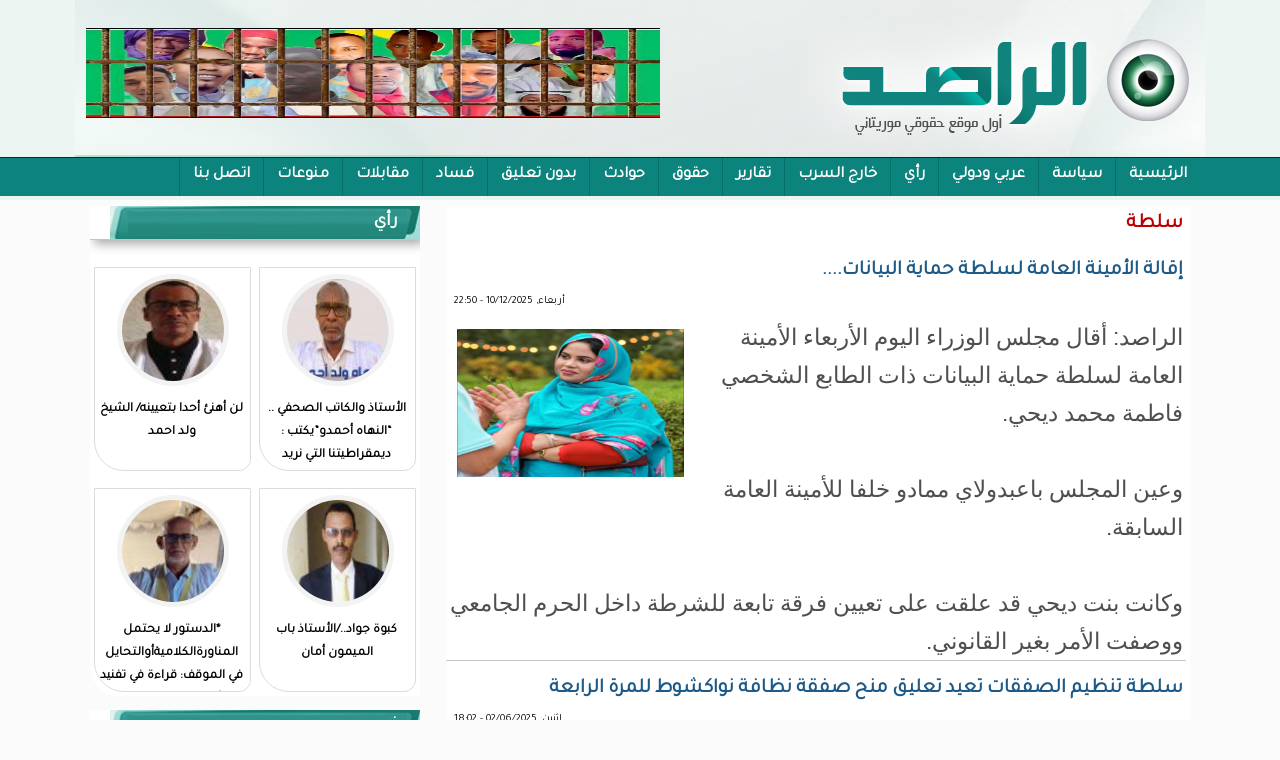

--- FILE ---
content_type: text/html; charset=utf-8
request_url: http://rassed.net/taxonomy/term/11822
body_size: 6360
content:
<!DOCTYPE html>

<html lang="ar">

<head>



	<meta http-equiv="Content-Type" content="text/html; charset=utf-8" />
<link rel="alternate" type="application/rss+xml" title="RSS - سلطة" href="http://rassed.net/taxonomy/term/11822/feed" />
<meta name="generator" content="Drupal 7 (https://www.drupal.org)" />
<link rel="canonical" href="http://rassed.net/taxonomy/term/11822" />
<link rel="shortlink" href="http://rassed.net/taxonomy/term/11822" />
<meta property="og:site_name" content="الراصد" />
<meta property="og:type" content="article" />
<meta property="og:url" content="http://rassed.net/taxonomy/term/11822" />
<meta property="og:title" content="سلطة" />
	<link type="text/css" rel="stylesheet" href="http://rassed.net/sites/default/files/css/css_R-slMEj6rJBamqClUE8NGYB_qxwBfAW582ITDGL3RBQ.css" media="all" />
<link type="text/css" rel="stylesheet" href="http://rassed.net/sites/default/files/css/css_UD4kTLxPpaK47Pc_0LgMwPVruGo7ktPBF2RmIHDwK98.css" media="all" />
<link type="text/css" rel="stylesheet" href="http://rassed.net/sites/default/files/css/css_dZ3gllLQim3Y5ZlLI892ut4SF5RyM2EiNfJtGfkI_LU.css" media="all" />
<link type="text/css" rel="stylesheet" href="http://rassed.net/sites/default/files/css/css_vlYgS_4fY-seQ8Ppi1ZqkhS3pLtf6DeCq3QIziYF24E.css" media="all" />
	<script type="text/javascript" src="http://rassed.net/sites/default/files/js/js_vDrW3Ry_4gtSYaLsh77lWhWjIC6ml2QNkcfvfP5CVFs.js"></script>
<script type="text/javascript" src="http://rassed.net/sites/default/files/js/js_O5tB3yiR6iG0Yl6Uwj7hCt1qT6ygIgF5u9nEp-FtiIc.js"></script>
<script type="text/javascript">
<!--//--><![CDATA[//><!--
jQuery.extend(Drupal.settings, {"basePath":"\/","pathPrefix":"","ajaxPageState":{"theme":"elbeth","theme_token":"13Y3Tj0-ME6kKAY09vFKyeSQ8gHGflsBwN4ioOv4Jug","js":{"misc\/jquery.js":1,"misc\/jquery.once.js":1,"misc\/drupal.js":1,"public:\/\/languages\/ar_1hXSu4r3T3hno7zitixYgiEhg7p6mtUtQgY3-ihIu1c.js":1,"sites\/all\/modules\/jcaption\/jcaption.js":1,"sites\/all\/modules\/fb_likebox\/fb_likebox.js":1},"css":{"modules\/system\/system.base.css":1,"modules\/system\/system.base-rtl.css":1,"modules\/system\/system.menus.css":1,"modules\/system\/system.menus-rtl.css":1,"modules\/system\/system.messages.css":1,"modules\/system\/system.messages-rtl.css":1,"modules\/system\/system.theme.css":1,"modules\/system\/system.theme-rtl.css":1,"modules\/field\/theme\/field.css":1,"modules\/field\/theme\/field-rtl.css":1,"modules\/node\/node.css":1,"modules\/search\/search.css":1,"modules\/search\/search-rtl.css":1,"modules\/user\/user.css":1,"modules\/user\/user-rtl.css":1,"sites\/all\/modules\/views\/css\/views.css":1,"sites\/all\/modules\/views\/css\/views-rtl.css":1,"sites\/all\/modules\/ckeditor\/css\/ckeditor.css":1,"sites\/all\/modules\/ckeditor\/css\/ckeditor-rtl.css":1,"sites\/all\/modules\/ctools\/css\/ctools.css":1,"modules\/taxonomy\/taxonomy.css":1,"sites\/all\/modules\/addtoany\/addtoany.css":1,"sites\/all\/themes\/elbeth\/elbeth.css":1}},"jcaption":{"jcaption_selectors":[".content .content img"],"jcaption_alt_title":"alt","jcaption_requireText":0,"jcaption_copyStyle":0,"jcaption_removeStyle":0,"jcaption_removeClass":0,"jcaption_removeAlign":0,"jcaption_copyAlignmentToClass":0,"jcaption_copyFloatToClass":0,"jcaption_copyClassToClass":0,"jcaption_autoWidth":0,"jcaption_keepLink":0,"jcaption_styleMarkup":"","jcaption_animate":0,"jcaption_showDuration":"200","jcaption_hideDuration":"200"},"fb_likebox_app_id":"","fb_likebox_language":"ar_AR"});
//--><!]]>
</script>
	<!--[if lt IE 9]>
		<script src="http://html5shiv.googlecode.com/svn/trunk/html5.js"></script>
	<![endif]-->
  <title>سلطة | الراصد</title>

</head>
 
<body class="html not-front not-logged-in no-sidebars page-taxonomy page-taxonomy-term page-taxonomy-term- page-taxonomy-term-11822">
	
		
	<div id="con_body">



    
 <div id="header">

 <div id="logo">
     <div id="banner"><div id="block-block-16" class="block block-block">

    
  <div class="content">
    <p> </p>
<p><a href="http://benichab.net"><img alt="" src="/sites/default/files/images/image_6483441%20(62).JPG" style="height:90px; width:576px" /></a></p>
  </div>
</div></div>		

  </div>
<div id="topmenu"><div id="block-system-main-menu" class="block block-system block-menu">

    
  <div class="content">
    <ul class="menu"><li class="first leaf"><a href="/" title="">الرئيسية</a></li>
<li class="leaf"><a href="/taxonomy/term/1" title="">سياسة</a></li>
<li class="leaf"><a href="/taxonomy/term/10465" title="">عربي ودولي</a></li>
<li class="leaf"><a href="/taxonomy/term/1007" title="">رأي</a></li>
<li class="leaf"><a href="/taxonomy/term/1008" title="">خارج السرب</a></li>
<li class="leaf"><a href="/taxonomy/term/999" title="">تقارير</a></li>
<li class="leaf"><a href="/taxonomy/term/1006" title="">حقوق</a></li>
<li class="leaf"><a href="/taxonomy/term/10468" title="">حوادث</a></li>
<li class="leaf"><a href="/sn" title="">بدون تعليق</a></li>
<li class="leaf"><a href="/vs" title="">فساد</a></li>
<li class="leaf"><a href="/inv" title="">مقابلات</a></li>
<li class="leaf"><a href="/mmn" title="">منوعات</a></li>
<li class="leaf"><a href="/node/4607">اتصل بنا</a></li>
<li class="last leaf"><a href="/node/8207">محام:قانون حماية الرموز تفوح منه رائحة الاحكام الشمولية</a></li>
</ul>  </div>
</div></div>
 </div>

<div id="a">


<div id="cont">
         		
<div id="content">

<div id="title"><h1>سلطة</h1></div>
							
			<div id="block-system-main" class="block block-system">

    
  <div class="content">
    <div class="term-listing-heading"><div id="taxonomy-term-11822" class="taxonomy-term vocabulary-keys">

  
  <div class="content">
      </div>

</div>
</div><div id="node-18495" class="node node-content node-teaser clearfix">

        <h1>
      <a href="/node/18495">إقالة الأمينة العامة لسلطة حماية البيانات....</a>
    </h1>
     <span class="date"> أربعاء, 10/12/2025 - 22:50</span>
  
  <article class="content clearfix">
    <div class="field field-name-field-image field-type-image field-label-hidden"><div class="field-items"><div class="field-item even"><img src="http://rassed.net/sites/default/files/IMG-20251210-WA0203.jpg" width="960" height="960" alt="" /></div></div></div><div class="field field-name-body field-type-text-with-summary field-label-hidden"><div class="field-items"><div class="field-item even"><p>الراصد: أقال مجلس الوزراء اليوم الأربعاء الأمينة العامة لسلطة حماية البيانات ذات الطابع الشخصي فاطمة محمد ديحي.</p>
<p> </p>
<p>وعين المجلس باعبدولاي ممادو خلفا للأمينة العامة السابقة.</p>
<p> </p>
<p>وكانت بنت ديحي قد علقت على تعيين فرقة تابعة للشرطة داخل الحرم الجامعي ووصفت الأمر بغير القانوني.</p>
</div></div></div>  </article>

      <div class="link-wrapper">
      <ul class="links inline"><li class="node-readmore first last"><a href="/node/18495" rel="tag" title="إقالة الأمينة العامة لسلطة حماية البيانات....">التفاصيل</a></li>
</ul>    </div>
  
  
</div>
<div id="node-17259" class="node node-content node-teaser clearfix">

        <h1>
      <a href="/node/17259">سلطة تنظيم الصفقات تعيد تعليق منح صفقة نظافة نواكشوط للمرة الرابعة</a>
    </h1>
     <span class="date"> اثنين, 02/06/2025 - 18:02</span>
  
  <article class="content clearfix">
    <div class="field field-name-field-image field-type-image field-label-hidden"><div class="field-items"><div class="field-item even"><img src="http://rassed.net/sites/default/files/IMG-20250602-WA0088-436x300.jpg" width="436" height="300" alt="" /></div></div></div><div class="field field-name-body field-type-text-with-summary field-label-hidden"><div class="field-items"><div class="field-item even"><p>الراصد : أعلنت سلطة تنظيم الصفقات العمومية في موريتانيا، للمرة الرابعة على التوالي، تعليق قرار لجنة الصفقات في وزارة الداخلية وترقية اللامركزية والتنمية المحلية بشأن منح صفقة نظافة مدينة نواكشوط لشركة ARMA HOLDING المغربية.</p></div></div></div>  </article>

      <div class="link-wrapper">
      <ul class="links inline"><li class="node-readmore first last"><a href="/node/17259" rel="tag" title="سلطة تنظيم الصفقات تعيد تعليق منح صفقة نظافة نواكشوط للمرة الرابعة">التفاصيل</a></li>
</ul>    </div>
  
  
</div>
<div id="node-17149" class="node node-content node-teaser clearfix">

        <h1>
      <a href="/node/17149">رئيسة سلطة الصفقات: الطلبية العمومية تتضمن 41 خطرًا يستدعي المعالجة العاجلة</a>
    </h1>
     <span class="date"> أربعاء, 14/05/2025 - 06:25</span>
  
  <article class="content clearfix">
    <div class="field field-name-field-image field-type-image field-label-hidden"><div class="field-items"><div class="field-item even"><img src="http://rassed.net/sites/default/files/images_52.jpeg" width="234" height="215" alt="" /></div></div></div><div class="field field-name-body field-type-text-with-summary field-label-hidden"><div class="field-items"><div class="field-item even"><p>الراصد : قالت رئيسة مجلس سلطة الصفقات العمومية، خديجة منت بوكه، إن تحليل دورة الطلبية العمومية أظهر وجود 41 خطرًا مهددًا لمراحل تنفيذ الصفقات، مشيرة إلى أن 85% من هذه المخاطر ذات أولوية قصوى وتستدعي اتخاذ تدابير فورية.</p></div></div></div>  </article>

      <div class="link-wrapper">
      <ul class="links inline"><li class="node-readmore first last"><a href="/node/17149" rel="tag" title="رئيسة سلطة الصفقات: الطلبية العمومية تتضمن 41 خطرًا يستدعي المعالجة العاجلة">التفاصيل</a></li>
</ul>    </div>
  
  
</div>
<div id="node-17141" class="node node-content node-teaser clearfix">

        <h1>
      <a href="/node/17141">للمرة الثالثة.. سلطة تنظيم الصفقات تعلق منح صفقة نظافة نواكشوط</a>
    </h1>
     <span class="date"> اثنين, 12/05/2025 - 21:08</span>
  
  <article class="content clearfix">
    <div class="field field-name-field-image field-type-image field-label-hidden"><div class="field-items"><div class="field-item even"><img src="http://rassed.net/sites/default/files/698764285.jpeg" width="642" height="876" alt="" /></div></div></div><div class="field field-name-body field-type-text-with-summary field-label-hidden"><div class="field-items"><div class="field-item even"><p>الراصد : قررت سلطة تنظيم الصفقات العمومية في موريتانيا تعليق قرار لجنة الصفقات في وزارة الداخلية وترقية اللا مركزية والتنمية المحلية منح صفقة نظافة مدينة نواكشوط للشركة المغربية SOS NDD.</p>
<p>واتخذت لجنة تسوية النزاعات في السلطة قرارها بناء على طعن تقدمت به شركة SMTD.</p></div></div></div>  </article>

      <div class="link-wrapper">
      <ul class="links inline"><li class="node-readmore first last"><a href="/node/17141" rel="tag" title="للمرة الثالثة.. سلطة تنظيم الصفقات تعلق منح صفقة نظافة نواكشوط">التفاصيل</a></li>
</ul>    </div>
  
  
</div>
<div id="node-16426" class="node node-content node-teaser clearfix">

        <h1>
      <a href="/node/16426">سلطة التنظيم تلغي صفقة نظافة انواكشوط التي منحت لصالحSOS NDD</a>
    </h1>
     <span class="date"> جمعة, 24/01/2025 - 23:11</span>
  
  <article class="content clearfix">
    <div class="field field-name-field-image field-type-image field-label-hidden"><div class="field-items"><div class="field-item even"><img src="http://rassed.net/sites/default/files/FB_IMG_1737759582387.jpg" width="1024" height="1024" alt="" /></div></div></div><div class="field field-name-body field-type-text-with-summary field-label-hidden"><div class="field-items"><div class="field-item even"><p>الراصد : قررت سلطة تنظيم الصفقات العمومية ، إلغاء  المنح المؤقت لصفقة نظافة نواكشوط ، لصالح شركة SOS NDD المغربية،بعد حصولها قبل أيام على الصفقة بقيمة 7.56 مليار أوقية قديمة.</p>
<p>وقررت لجنة تسوية المنازعات بسلطة تنظيم الصفقات العمومية، إلغاء الصفقة والإجراءات المتعلقة بإبرامها بناء على النصوص المنظمة لسطرة إبرام الصفقات العمومية المطبقة.</p></div></div></div>  </article>

      <div class="link-wrapper">
      <ul class="links inline"><li class="node-readmore first last"><a href="/node/16426" rel="tag" title="سلطة التنظيم تلغي صفقة نظافة انواكشوط التي منحت لصالحSOS NDD">التفاصيل</a></li>
</ul>    </div>
  
  
</div>
<div id="node-15661" class="node node-content node-teaser clearfix">

        <h1>
      <a href="/node/15661">موريتانيا : سلطة حماية البيانات  و ماركة قانون الرموز….</a>
    </h1>
     <span class="date"> اثنين, 16/09/2024 - 00:12</span>
  
  <article class="content clearfix">
    <div class="field field-name-field-image field-type-image field-label-hidden"><div class="field-items"><div class="field-item even"><img src="http://rassed.net/sites/default/files/IMG_4324.jpeg" width="750" height="748" alt="" /></div></div></div><div class="field field-name-body field-type-text-with-summary field-label-hidden"><div class="field-items"><div class="field-item even"><p>الرصد : سلطة حماية البيانات ذات الطابع الشخصي تقر بعدم اختصاصها في أول شكاية معروضة أمامها بشأن مصادرة و انتهاك وزارة الداخلية ومصالح الأمن التابعة لها لبيانات هاتفي المحمول المتضمن البريد الخاص والمراسلات والوثائق وخصوصيات لا حصر لها بعضها يتعلق بأشخاص آخرين .<br />
وتحجم عن إبلاغ النيابة العامة بالمخالفة الصريحة. <br /></p></div></div></div>  </article>

      <div class="link-wrapper">
      <ul class="links inline"><li class="node-readmore first last"><a href="/node/15661" rel="tag" title="موريتانيا : سلطة حماية البيانات  و ماركة قانون الرموز….">التفاصيل</a></li>
</ul>    </div>
  
  
</div>
<div id="node-15008" class="node node-content node-teaser clearfix">

        <h1>
      <a href="/node/15008">سلطة تنظيم الإشهار تزيل مخالفات إشهارية قبل بدء الحملة الانتخابية ...  </a>
    </h1>
     <span class="date"> أحد, 09/06/2024 - 13:42</span>
  
  <article class="content clearfix">
    <div class="field field-name-field-image field-type-image field-label-hidden"><div class="field-items"><div class="field-item even"><img src="http://rassed.net/sites/default/files/20240609_133747.jpg" width="1195" height="1209" alt="" /></div></div></div><div class="field field-name-body field-type-text-with-summary field-label-hidden"><div class="field-items"><div class="field-item even"><p>الراصد : أزالت فرق رقابة الإشهار التابعة لسلطة تنظيم الإشهار صباح اليوم الموافق 8 يونيو 2024 لوحة إشهارية للإشهار السياسي تخالف مضامين القانون <a href="tel:٠١٧-٢٠١٨">٠١٧-٢٠١٨</a> المنظم للإشهار في بلادنا وخاصة الإشهار السياسي.<br /></p></div></div></div>  </article>

      <div class="link-wrapper">
      <ul class="links inline"><li class="node-readmore first last"><a href="/node/15008" rel="tag" title="سلطة تنظيم الإشهار تزيل مخالفات إشهارية قبل بدء الحملة الانتخابية ...  ">التفاصيل</a></li>
</ul>    </div>
  
  
</div>
<div id="node-14242" class="node node-content node-teaser clearfix">

        <h1>
      <a href="/node/14242">وكلاء سلطة حماية البيانات ذات الطابع الشخصي يؤدون اليمين القانونية.</a>
    </h1>
     <span class="date"> خميس, 22/02/2024 - 14:26</span>
  
  <article class="content clearfix">
    <div class="field field-name-field-image field-type-image field-label-hidden"><div class="field-items"><div class="field-item even"><img src="http://rassed.net/sites/default/files/22-02-2024-008-750x430%20%282%29.jpg" width="750" height="430" alt="" /></div></div></div><div class="field field-name-body field-type-text-with-summary field-label-hidden"><div class="field-items"><div class="field-item even"><p>الراصد : أدى سبعة وكلاء جدد من سلطة حماية البيانات ذات الطابع الشخصي، صباح اليوم الخميس ،بقاعة المحكمة العليا، اليمين القانونية أمام رئيس الغرفة التجارية بالمحكمة العليا، السيد: سيدي عالي ولد بياي، و نائب المدعي العام، السيد محمد محمود ولد طلحة.</p></div></div></div>  </article>

      <div class="link-wrapper">
      <ul class="links inline"><li class="node-readmore first last"><a href="/node/14242" rel="tag" title="وكلاء سلطة حماية البيانات ذات الطابع الشخصي يؤدون اليمين القانونية.">التفاصيل</a></li>
</ul>    </div>
  
  
</div>
<div id="node-12891" class="node node-content node-teaser clearfix">

        <h1>
      <a href="/node/12891">هل عدنا الى زمن السيبة و سلطة المال والنفوذ..!؟ صرخة مظلوم في غياهيب السجن المدني..</a>
    </h1>
     <span class="date"> جمعة, 25/08/2023 - 11:33</span>
  
  <article class="content clearfix">
    <div class="field field-name-field-image field-type-image field-label-hidden"><div class="field-items"><div class="field-item even"><img src="http://rassed.net/sites/default/files/Screenshot_20230817-163226_Gallery-220x150.jpg" width="220" height="150" alt="" /></div></div></div><div class="field field-name-body field-type-text-with-summary field-label-hidden"><div class="field-items"><div class="field-item even"><p>الراصد : السيد الرئيس<br /></p></div></div></div>  </article>

      <div class="link-wrapper">
      <ul class="links inline"><li class="node-readmore first last"><a href="/node/12891" rel="tag" title="هل عدنا الى زمن السيبة و سلطة المال والنفوذ..!؟ صرخة مظلوم في غياهيب السجن المدني..">التفاصيل</a></li>
</ul>    </div>
  
  
</div>
<div id="node-12639" class="node node-content node-teaser clearfix">

        <h1>
      <a href="/node/12639">سلطة النقل تعلن خطة جديدة لتنظيم حركية مركبات «التوكتوك»</a>
    </h1>
     <span class="date"> خميس, 20/07/2023 - 14:18</span>
  
  <article class="content clearfix">
    <div class="field field-name-field-image field-type-image field-label-hidden"><div class="field-items"><div class="field-item even"><img src="http://rassed.net/sites/default/files/t%C3%A9l%C3%A9chargement%20%284%29_45.jpeg" width="300" height="168" alt="" /></div></div></div><div class="field field-name-body field-type-text-with-summary field-label-hidden"><div class="field-items"><div class="field-item even"><p>الراصد : أعلنت وزارة التجهيز والنقل، في موريتانيا، اليوم الخميس، خطة جديدة لتنظيم وضبط حركية المركبات ثلاثية العجلات (التوك-توك).</p>
<p>وألزمت الخطة التي حددتها سلطة تنظيم النقل الطرقي، التابعة للوزارة، الناقلين في هذه المركبات، بالحصول على الوثائق الضرورية، مثل البطاقة الرمادية ورخصة السياقة ورخصة للنقل صادرة عن السلطة.</p></div></div></div>  </article>

      <div class="link-wrapper">
      <ul class="links inline"><li class="node-readmore first last"><a href="/node/12639" rel="tag" title="سلطة النقل تعلن خطة جديدة لتنظيم حركية مركبات «التوكتوك»">التفاصيل</a></li>
</ul>    </div>
  
  
</div>
<h2 class="element-invisible">الصفحات</h2><div class="item-list"><ul class="pager"><li class="pager-current first">1</li>
<li class="pager-item"><a title="الذهاب إلى الصفحة 2" href="/taxonomy/term/11822?page=1">2</a></li>
<li class="pager-next"><a title="الذهاب إلى الصفحة التالية" href="/taxonomy/term/11822?page=1">التالية ›</a></li>
<li class="pager-last last"><a title="الذهاب إلى الصفحة الأخيرة" href="/taxonomy/term/11822?page=1">الأخيرة »</a></li>
</ul></div>  </div>
</div>			

</div>
<div id="left"><div id="block-views-news-item-block-4" class="block block-views">

    <h2><span><a href="/taxonomy/term/1007" class="block-title-link">رأي</a></span></h2>
  
  <div class="content">
    <div class="view view-news-item view-id-news_item view-display-id-block_4 all-news-item view-dom-id-28309654d17aa014bf98f425f63e396c">
        
  
  
      <div class="view-content">
      <div class="all_news_item">    <ul class="news_item">          <li class="views-row views-row-1 views-row-odd views-row-first">  
  <div class="views-field views-field-field-image">        <div class="field-content"><img src="http://rassed.net/sites/default/files/styles/thumbnail/public/IMG_7620.jpeg?itok=m8seRFN1" width="100" height="88" alt="" /></div>  </div>  
  <div class="views-field views-field-title">        <span class="field-content"><a href="/node/18783">الأستاذ والكاتب الصحفي .. “النهاه أحمدو”يكتب : ديمقراطيتنا التي نريد</a></span>  </div></li>
          <li class="views-row views-row-2 views-row-even">  
  <div class="views-field views-field-field-image">        <div class="field-content"><img src="http://rassed.net/sites/default/files/styles/thumbnail/public/%D8%A7%D9%84%D8%B4%D9%8A%D8%AE.jpg?itok=484giuYf" width="66" height="100" alt="" /></div>  </div>  
  <div class="views-field views-field-title">        <span class="field-content"><a href="/node/18771">لن أهنئ أحدا بتعيينه/ الشيخ ولد احمد</a></span>  </div></li>
          <li class="views-row views-row-3 views-row-odd">  
  <div class="views-field views-field-field-image">        <div class="field-content"><img src="http://rassed.net/sites/default/files/styles/thumbnail/public/babe_elmeymoun-300x262.jpg?itok=x6njjcNH" width="100" height="87" alt="" /></div>  </div>  
  <div class="views-field views-field-title">        <span class="field-content"><a href="/node/18767">كبوة جواد../الأستاذ باب الميمون أمان</a></span>  </div></li>
          <li class="views-row views-row-4 views-row-even views-row-last">  
  <div class="views-field views-field-field-image">        <div class="field-content"><img src="http://rassed.net/sites/default/files/styles/thumbnail/public/IMG-20251107-WA00231.jpg?itok=6m1mNkOE" width="93" height="100" alt="" /></div>  </div>  
  <div class="views-field views-field-title">        <span class="field-content"><a href="/node/18745">*الدستور لا يحتمل المناورةالكلاميةأوالتحايل في الموقف: قراءة في تفنيد الأستاذ سيدي محمد الطالب إبراهيم لمقال “العيش المشترك”*</a></span>  </div></li>
      </ul></div>    </div>
  
  
  
  
  
  
</div>  </div>
</div><div id="block-views-video-block" class="block block-views">

    <h2><span><a href="/taxonomy/term/979" class="block-title-link">فيديو</a></span></h2>
  
  <div class="content">
    <div class="view view-video view-id-video view-display-id-block view-dom-id-5594c19c0fa45e3ff1e32a4d049794ac">
        
  
  
      <div class="view-content">
        <div class="views-row views-row-1 views-row-odd views-row-first videos">
      
  <div class="views-field views-field-field-video">        <div class="field-content"><img src="http://rassed.net/sites/default/files/video_embed_field_thumbnails/youtube/MAz801DW-8Q.jpg" alt="" /></div>  </div>  
  <div class="views-field views-field-title">        <span class="field-content"><a href="/node/18683">فيديو : وقفات  احتجاجية و متزامنة منددة بوضعية مستشفى حمد ببتلميت....</a></span>  </div>  </div>
  <div class="views-row views-row-2 views-row-even videos">
      
  <div class="views-field views-field-field-video">        <div class="field-content"><img src="http://rassed.net/sites/default/files/video_embed_field_thumbnails/youtube/2KDlJQjF374.jpg" alt="" /></div>  </div>  
  <div class="views-field views-field-title">        <span class="field-content"><a href="/node/18663">عمال اسنيم يرفضون التحايل على حقوقهم... فيديو </a></span>  </div>  </div>
  <div class="views-row views-row-3 views-row-odd views-row-last videos">
      
  <div class="views-field views-field-field-video">        <div class="field-content"><img src="http://rassed.net/sites/default/files/video_embed_field_thumbnails/youtube/BQUOd5Ks5lI.jpg" alt="" /></div>  </div>  
  <div class="views-field views-field-title">        <span class="field-content"><a href="/node/18488">اليسوا محتاجين للتآزر، فلم التهميش إذا و لمن أنشئت...؟؟؟؟</a></span>  </div>  </div>
    </div>
  
  
  
  
  
  
</div>  </div>
</div><div id="block-fb-likebox-0" class="block block-fb-likebox">

    <h2><span>تابعنا على فيسبوك</span></h2>
  
  <div class="content">
    <div class="fb-page" data-href="https://web.facebook.com/profile.php?id=619500528498927" data-width="330" data-height="300" data-tabs="" data-hide-cover="0" data-show-facepile="1" data-hide-cta="0" data-small-header="0" data-adapt-container-width="1"><div class="fb-xfbml-parse-ignore"><blockquote cite="https://web.facebook.com/profile.php?id=619500528498927"><a href="https://web.facebook.com/profile.php?id=619500528498927">Like us on Facebook</a></blockquote></div></div>  </div>
</div></div>

<div id="slid"></div>
<div id="news"></div>

	
<div id="bottom">



</div>

</div>
			<div id="footer">
<div class="footer">
<div id="block-block-9" class="block block-block">

    
  <div class="content">
    <p>شبكة الراصد الحقوقية تصدر عن مجموعة MisK للاتصال والدراسات والنشر</p>
  </div>
</div>
<div id="copyright">
<p>
جميع الحقوق محفوظة 2012- 2020 </p>



</div></div>


</div>
	</div>		



</div>	
	
</body>

</html>